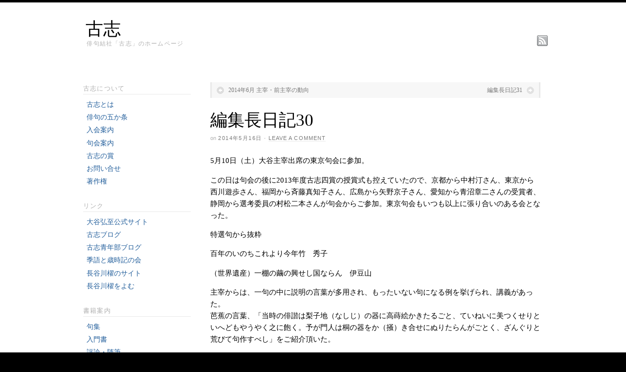

--- FILE ---
content_type: text/html; charset=UTF-8
request_url: http://www.koshisha.com/archives/4626
body_size: 10990
content:
<!DOCTYPE html>
<html lang="ja">
<head>
<meta http-equiv="Content-Type" content="text/html; charset=UTF-8" />
<title>編集長日記30 | 古志</title>
<!-- Platform WordPress Framework By PageLines - www.PageLines.com -->
<link rel="shortcut icon" href="http://www.koshisha.com/wp-content/uploads/favicon1.ico" type="image/x-icon" />
<link rel="profile" href="http://gmpg.org/xfn/11" />
<meta name='robots' content='max-image-preview:large' />
<link rel="alternate" type="application/rss+xml" title="古志 &raquo; フィード" href="http://www.koshisha.com/feed" />
<link rel="alternate" type="application/rss+xml" title="古志 &raquo; コメントフィード" href="http://www.koshisha.com/comments/feed" />
<link rel="alternate" type="application/rss+xml" title="古志 &raquo; 編集長日記30 のコメントのフィード" href="http://www.koshisha.com/archives/4626/feed" />
<script type="text/javascript">
/* <![CDATA[ */
window._wpemojiSettings = {"baseUrl":"https:\/\/s.w.org\/images\/core\/emoji\/14.0.0\/72x72\/","ext":".png","svgUrl":"https:\/\/s.w.org\/images\/core\/emoji\/14.0.0\/svg\/","svgExt":".svg","source":{"concatemoji":"http:\/\/www.koshisha.com\/wp-includes\/js\/wp-emoji-release.min.js?ver=6.4.7"}};
/*! This file is auto-generated */
!function(i,n){var o,s,e;function c(e){try{var t={supportTests:e,timestamp:(new Date).valueOf()};sessionStorage.setItem(o,JSON.stringify(t))}catch(e){}}function p(e,t,n){e.clearRect(0,0,e.canvas.width,e.canvas.height),e.fillText(t,0,0);var t=new Uint32Array(e.getImageData(0,0,e.canvas.width,e.canvas.height).data),r=(e.clearRect(0,0,e.canvas.width,e.canvas.height),e.fillText(n,0,0),new Uint32Array(e.getImageData(0,0,e.canvas.width,e.canvas.height).data));return t.every(function(e,t){return e===r[t]})}function u(e,t,n){switch(t){case"flag":return n(e,"\ud83c\udff3\ufe0f\u200d\u26a7\ufe0f","\ud83c\udff3\ufe0f\u200b\u26a7\ufe0f")?!1:!n(e,"\ud83c\uddfa\ud83c\uddf3","\ud83c\uddfa\u200b\ud83c\uddf3")&&!n(e,"\ud83c\udff4\udb40\udc67\udb40\udc62\udb40\udc65\udb40\udc6e\udb40\udc67\udb40\udc7f","\ud83c\udff4\u200b\udb40\udc67\u200b\udb40\udc62\u200b\udb40\udc65\u200b\udb40\udc6e\u200b\udb40\udc67\u200b\udb40\udc7f");case"emoji":return!n(e,"\ud83e\udef1\ud83c\udffb\u200d\ud83e\udef2\ud83c\udfff","\ud83e\udef1\ud83c\udffb\u200b\ud83e\udef2\ud83c\udfff")}return!1}function f(e,t,n){var r="undefined"!=typeof WorkerGlobalScope&&self instanceof WorkerGlobalScope?new OffscreenCanvas(300,150):i.createElement("canvas"),a=r.getContext("2d",{willReadFrequently:!0}),o=(a.textBaseline="top",a.font="600 32px Arial",{});return e.forEach(function(e){o[e]=t(a,e,n)}),o}function t(e){var t=i.createElement("script");t.src=e,t.defer=!0,i.head.appendChild(t)}"undefined"!=typeof Promise&&(o="wpEmojiSettingsSupports",s=["flag","emoji"],n.supports={everything:!0,everythingExceptFlag:!0},e=new Promise(function(e){i.addEventListener("DOMContentLoaded",e,{once:!0})}),new Promise(function(t){var n=function(){try{var e=JSON.parse(sessionStorage.getItem(o));if("object"==typeof e&&"number"==typeof e.timestamp&&(new Date).valueOf()<e.timestamp+604800&&"object"==typeof e.supportTests)return e.supportTests}catch(e){}return null}();if(!n){if("undefined"!=typeof Worker&&"undefined"!=typeof OffscreenCanvas&&"undefined"!=typeof URL&&URL.createObjectURL&&"undefined"!=typeof Blob)try{var e="postMessage("+f.toString()+"("+[JSON.stringify(s),u.toString(),p.toString()].join(",")+"));",r=new Blob([e],{type:"text/javascript"}),a=new Worker(URL.createObjectURL(r),{name:"wpTestEmojiSupports"});return void(a.onmessage=function(e){c(n=e.data),a.terminate(),t(n)})}catch(e){}c(n=f(s,u,p))}t(n)}).then(function(e){for(var t in e)n.supports[t]=e[t],n.supports.everything=n.supports.everything&&n.supports[t],"flag"!==t&&(n.supports.everythingExceptFlag=n.supports.everythingExceptFlag&&n.supports[t]);n.supports.everythingExceptFlag=n.supports.everythingExceptFlag&&!n.supports.flag,n.DOMReady=!1,n.readyCallback=function(){n.DOMReady=!0}}).then(function(){return e}).then(function(){var e;n.supports.everything||(n.readyCallback(),(e=n.source||{}).concatemoji?t(e.concatemoji):e.wpemoji&&e.twemoji&&(t(e.twemoji),t(e.wpemoji)))}))}((window,document),window._wpemojiSettings);
/* ]]> */
</script>
<link rel='stylesheet' id='pagelines-stylesheet-css' href='http://www.koshisha.com/wp-content/themes/platform/style.css?ver=144-01211560606' type='text/css' media='all' />
<!--[if IE 7]>
<link rel='stylesheet' id='ie7-style-css' href='http://www.koshisha.com/wp-content/themes/platform/css/ie7.css?ver=1.4.4' type='text/css' media='all' />
<![endif]-->
<style id='wp-emoji-styles-inline-css' type='text/css'>

	img.wp-smiley, img.emoji {
		display: inline !important;
		border: none !important;
		box-shadow: none !important;
		height: 1em !important;
		width: 1em !important;
		margin: 0 0.07em !important;
		vertical-align: -0.1em !important;
		background: none !important;
		padding: 0 !important;
	}
</style>
<link rel='stylesheet' id='wp-block-library-css' href='http://www.koshisha.com/wp-includes/css/dist/block-library/style.min.css?ver=6.4.7' type='text/css' media='all' />
<style id='classic-theme-styles-inline-css' type='text/css'>
/*! This file is auto-generated */
.wp-block-button__link{color:#fff;background-color:#32373c;border-radius:9999px;box-shadow:none;text-decoration:none;padding:calc(.667em + 2px) calc(1.333em + 2px);font-size:1.125em}.wp-block-file__button{background:#32373c;color:#fff;text-decoration:none}
</style>
<style id='global-styles-inline-css' type='text/css'>
body{--wp--preset--color--black: #000000;--wp--preset--color--cyan-bluish-gray: #abb8c3;--wp--preset--color--white: #ffffff;--wp--preset--color--pale-pink: #f78da7;--wp--preset--color--vivid-red: #cf2e2e;--wp--preset--color--luminous-vivid-orange: #ff6900;--wp--preset--color--luminous-vivid-amber: #fcb900;--wp--preset--color--light-green-cyan: #7bdcb5;--wp--preset--color--vivid-green-cyan: #00d084;--wp--preset--color--pale-cyan-blue: #8ed1fc;--wp--preset--color--vivid-cyan-blue: #0693e3;--wp--preset--color--vivid-purple: #9b51e0;--wp--preset--gradient--vivid-cyan-blue-to-vivid-purple: linear-gradient(135deg,rgba(6,147,227,1) 0%,rgb(155,81,224) 100%);--wp--preset--gradient--light-green-cyan-to-vivid-green-cyan: linear-gradient(135deg,rgb(122,220,180) 0%,rgb(0,208,130) 100%);--wp--preset--gradient--luminous-vivid-amber-to-luminous-vivid-orange: linear-gradient(135deg,rgba(252,185,0,1) 0%,rgba(255,105,0,1) 100%);--wp--preset--gradient--luminous-vivid-orange-to-vivid-red: linear-gradient(135deg,rgba(255,105,0,1) 0%,rgb(207,46,46) 100%);--wp--preset--gradient--very-light-gray-to-cyan-bluish-gray: linear-gradient(135deg,rgb(238,238,238) 0%,rgb(169,184,195) 100%);--wp--preset--gradient--cool-to-warm-spectrum: linear-gradient(135deg,rgb(74,234,220) 0%,rgb(151,120,209) 20%,rgb(207,42,186) 40%,rgb(238,44,130) 60%,rgb(251,105,98) 80%,rgb(254,248,76) 100%);--wp--preset--gradient--blush-light-purple: linear-gradient(135deg,rgb(255,206,236) 0%,rgb(152,150,240) 100%);--wp--preset--gradient--blush-bordeaux: linear-gradient(135deg,rgb(254,205,165) 0%,rgb(254,45,45) 50%,rgb(107,0,62) 100%);--wp--preset--gradient--luminous-dusk: linear-gradient(135deg,rgb(255,203,112) 0%,rgb(199,81,192) 50%,rgb(65,88,208) 100%);--wp--preset--gradient--pale-ocean: linear-gradient(135deg,rgb(255,245,203) 0%,rgb(182,227,212) 50%,rgb(51,167,181) 100%);--wp--preset--gradient--electric-grass: linear-gradient(135deg,rgb(202,248,128) 0%,rgb(113,206,126) 100%);--wp--preset--gradient--midnight: linear-gradient(135deg,rgb(2,3,129) 0%,rgb(40,116,252) 100%);--wp--preset--font-size--small: 13px;--wp--preset--font-size--medium: 20px;--wp--preset--font-size--large: 36px;--wp--preset--font-size--x-large: 42px;--wp--preset--spacing--20: 0.44rem;--wp--preset--spacing--30: 0.67rem;--wp--preset--spacing--40: 1rem;--wp--preset--spacing--50: 1.5rem;--wp--preset--spacing--60: 2.25rem;--wp--preset--spacing--70: 3.38rem;--wp--preset--spacing--80: 5.06rem;--wp--preset--shadow--natural: 6px 6px 9px rgba(0, 0, 0, 0.2);--wp--preset--shadow--deep: 12px 12px 50px rgba(0, 0, 0, 0.4);--wp--preset--shadow--sharp: 6px 6px 0px rgba(0, 0, 0, 0.2);--wp--preset--shadow--outlined: 6px 6px 0px -3px rgba(255, 255, 255, 1), 6px 6px rgba(0, 0, 0, 1);--wp--preset--shadow--crisp: 6px 6px 0px rgba(0, 0, 0, 1);}:where(.is-layout-flex){gap: 0.5em;}:where(.is-layout-grid){gap: 0.5em;}body .is-layout-flow > .alignleft{float: left;margin-inline-start: 0;margin-inline-end: 2em;}body .is-layout-flow > .alignright{float: right;margin-inline-start: 2em;margin-inline-end: 0;}body .is-layout-flow > .aligncenter{margin-left: auto !important;margin-right: auto !important;}body .is-layout-constrained > .alignleft{float: left;margin-inline-start: 0;margin-inline-end: 2em;}body .is-layout-constrained > .alignright{float: right;margin-inline-start: 2em;margin-inline-end: 0;}body .is-layout-constrained > .aligncenter{margin-left: auto !important;margin-right: auto !important;}body .is-layout-constrained > :where(:not(.alignleft):not(.alignright):not(.alignfull)){max-width: var(--wp--style--global--content-size);margin-left: auto !important;margin-right: auto !important;}body .is-layout-constrained > .alignwide{max-width: var(--wp--style--global--wide-size);}body .is-layout-flex{display: flex;}body .is-layout-flex{flex-wrap: wrap;align-items: center;}body .is-layout-flex > *{margin: 0;}body .is-layout-grid{display: grid;}body .is-layout-grid > *{margin: 0;}:where(.wp-block-columns.is-layout-flex){gap: 2em;}:where(.wp-block-columns.is-layout-grid){gap: 2em;}:where(.wp-block-post-template.is-layout-flex){gap: 1.25em;}:where(.wp-block-post-template.is-layout-grid){gap: 1.25em;}.has-black-color{color: var(--wp--preset--color--black) !important;}.has-cyan-bluish-gray-color{color: var(--wp--preset--color--cyan-bluish-gray) !important;}.has-white-color{color: var(--wp--preset--color--white) !important;}.has-pale-pink-color{color: var(--wp--preset--color--pale-pink) !important;}.has-vivid-red-color{color: var(--wp--preset--color--vivid-red) !important;}.has-luminous-vivid-orange-color{color: var(--wp--preset--color--luminous-vivid-orange) !important;}.has-luminous-vivid-amber-color{color: var(--wp--preset--color--luminous-vivid-amber) !important;}.has-light-green-cyan-color{color: var(--wp--preset--color--light-green-cyan) !important;}.has-vivid-green-cyan-color{color: var(--wp--preset--color--vivid-green-cyan) !important;}.has-pale-cyan-blue-color{color: var(--wp--preset--color--pale-cyan-blue) !important;}.has-vivid-cyan-blue-color{color: var(--wp--preset--color--vivid-cyan-blue) !important;}.has-vivid-purple-color{color: var(--wp--preset--color--vivid-purple) !important;}.has-black-background-color{background-color: var(--wp--preset--color--black) !important;}.has-cyan-bluish-gray-background-color{background-color: var(--wp--preset--color--cyan-bluish-gray) !important;}.has-white-background-color{background-color: var(--wp--preset--color--white) !important;}.has-pale-pink-background-color{background-color: var(--wp--preset--color--pale-pink) !important;}.has-vivid-red-background-color{background-color: var(--wp--preset--color--vivid-red) !important;}.has-luminous-vivid-orange-background-color{background-color: var(--wp--preset--color--luminous-vivid-orange) !important;}.has-luminous-vivid-amber-background-color{background-color: var(--wp--preset--color--luminous-vivid-amber) !important;}.has-light-green-cyan-background-color{background-color: var(--wp--preset--color--light-green-cyan) !important;}.has-vivid-green-cyan-background-color{background-color: var(--wp--preset--color--vivid-green-cyan) !important;}.has-pale-cyan-blue-background-color{background-color: var(--wp--preset--color--pale-cyan-blue) !important;}.has-vivid-cyan-blue-background-color{background-color: var(--wp--preset--color--vivid-cyan-blue) !important;}.has-vivid-purple-background-color{background-color: var(--wp--preset--color--vivid-purple) !important;}.has-black-border-color{border-color: var(--wp--preset--color--black) !important;}.has-cyan-bluish-gray-border-color{border-color: var(--wp--preset--color--cyan-bluish-gray) !important;}.has-white-border-color{border-color: var(--wp--preset--color--white) !important;}.has-pale-pink-border-color{border-color: var(--wp--preset--color--pale-pink) !important;}.has-vivid-red-border-color{border-color: var(--wp--preset--color--vivid-red) !important;}.has-luminous-vivid-orange-border-color{border-color: var(--wp--preset--color--luminous-vivid-orange) !important;}.has-luminous-vivid-amber-border-color{border-color: var(--wp--preset--color--luminous-vivid-amber) !important;}.has-light-green-cyan-border-color{border-color: var(--wp--preset--color--light-green-cyan) !important;}.has-vivid-green-cyan-border-color{border-color: var(--wp--preset--color--vivid-green-cyan) !important;}.has-pale-cyan-blue-border-color{border-color: var(--wp--preset--color--pale-cyan-blue) !important;}.has-vivid-cyan-blue-border-color{border-color: var(--wp--preset--color--vivid-cyan-blue) !important;}.has-vivid-purple-border-color{border-color: var(--wp--preset--color--vivid-purple) !important;}.has-vivid-cyan-blue-to-vivid-purple-gradient-background{background: var(--wp--preset--gradient--vivid-cyan-blue-to-vivid-purple) !important;}.has-light-green-cyan-to-vivid-green-cyan-gradient-background{background: var(--wp--preset--gradient--light-green-cyan-to-vivid-green-cyan) !important;}.has-luminous-vivid-amber-to-luminous-vivid-orange-gradient-background{background: var(--wp--preset--gradient--luminous-vivid-amber-to-luminous-vivid-orange) !important;}.has-luminous-vivid-orange-to-vivid-red-gradient-background{background: var(--wp--preset--gradient--luminous-vivid-orange-to-vivid-red) !important;}.has-very-light-gray-to-cyan-bluish-gray-gradient-background{background: var(--wp--preset--gradient--very-light-gray-to-cyan-bluish-gray) !important;}.has-cool-to-warm-spectrum-gradient-background{background: var(--wp--preset--gradient--cool-to-warm-spectrum) !important;}.has-blush-light-purple-gradient-background{background: var(--wp--preset--gradient--blush-light-purple) !important;}.has-blush-bordeaux-gradient-background{background: var(--wp--preset--gradient--blush-bordeaux) !important;}.has-luminous-dusk-gradient-background{background: var(--wp--preset--gradient--luminous-dusk) !important;}.has-pale-ocean-gradient-background{background: var(--wp--preset--gradient--pale-ocean) !important;}.has-electric-grass-gradient-background{background: var(--wp--preset--gradient--electric-grass) !important;}.has-midnight-gradient-background{background: var(--wp--preset--gradient--midnight) !important;}.has-small-font-size{font-size: var(--wp--preset--font-size--small) !important;}.has-medium-font-size{font-size: var(--wp--preset--font-size--medium) !important;}.has-large-font-size{font-size: var(--wp--preset--font-size--large) !important;}.has-x-large-font-size{font-size: var(--wp--preset--font-size--x-large) !important;}
.wp-block-navigation a:where(:not(.wp-element-button)){color: inherit;}
:where(.wp-block-post-template.is-layout-flex){gap: 1.25em;}:where(.wp-block-post-template.is-layout-grid){gap: 1.25em;}
:where(.wp-block-columns.is-layout-flex){gap: 2em;}:where(.wp-block-columns.is-layout-grid){gap: 2em;}
.wp-block-pullquote{font-size: 1.5em;line-height: 1.6;}
</style>
<link rel='stylesheet' id='contact-form-7-css' href='http://www.koshisha.com/wp-content/plugins/contact-form-7/includes/css/styles.css?ver=5.9.8' type='text/css' media='all' />
<script type="text/javascript" src="http://www.koshisha.com/wp-includes/js/jquery/jquery.min.js?ver=3.7.1" id="jquery-core-js"></script>
<script type="text/javascript" src="http://www.koshisha.com/wp-includes/js/jquery/jquery-migrate.min.js?ver=3.4.1" id="jquery-migrate-js"></script>
<link rel="https://api.w.org/" href="http://www.koshisha.com/wp-json/" /><link rel="alternate" type="application/json" href="http://www.koshisha.com/wp-json/wp/v2/posts/4626" /><link rel="EditURI" type="application/rsd+xml" title="RSD" href="http://www.koshisha.com/xmlrpc.php?rsd" />
<meta name="generator" content="WordPress 6.4.7" />
<link rel="canonical" href="http://www.koshisha.com/archives/4626" />
<link rel='shortlink' href='http://www.koshisha.com/?p=4626' />
<link rel="alternate" type="application/json+oembed" href="http://www.koshisha.com/wp-json/oembed/1.0/embed?url=http%3A%2F%2Fwww.koshisha.com%2Farchives%2F4626" />
<link rel="alternate" type="text/xml+oembed" href="http://www.koshisha.com/wp-json/oembed/1.0/embed?url=http%3A%2F%2Fwww.koshisha.com%2Farchives%2F4626&#038;format=xml" />
<link rel="stylesheet" id="dynamic-css" href="http://www.koshisha.com/wp-content/themes/platform/css/dynamic.css?ver=144-01051784722" type="text/css" media="all" />
</head>
<body class="post-template-default single single-post postid-4626 single-format-standard full_width ttype-single tmain-single">
<div id="site" class="one-sidebar-left"> <!-- #site // Wraps #header, #page-main, #footer - closed in footer -->
	<div id="page"> <!-- #page // Wraps #header, #page-main - closed in footer -->
		<div id="page-canvas">
						<div id="header" class="container-group fix">
				<div class="outline">
					<div id="branding" class="container fix">
	<div class="texture">
		<div class="content">
			<div class="content-pad">
<div class="branding_wrap">
	<div class="title-container"><a class="home site-title" href="http://www.koshisha.com" title="Home">古志</a><h6 class="site-description subhead">俳句結社「古志」のホームページ</h6></div>		
	
	<div class="icons" style="bottom: 0px; right: px;">

				<a target="_blank" href="http://www.koshisha.com/feed" class="rsslink"></a>
		
																			</div>
</div>
				<div class="clear"></div>
			</div>
		</div>
	</div>
</div>
				</div>
			</div>
						<div id="page-main" class="container-group fix"> <!-- #page-main // closed in footer -->
				<div id="dynamic-content" class="outline fix">
					<div id="maincontent" class="container fix">
	<div class="texture">
		<div class="content">
			<div class="content-pad">
<div id="pagelines_content" class="one-sidebar-left fix">
	
		<div id="column-wrap" class="fix">
		
				<div id="column-main" class="mcolumn fix">
			<div class="mcolumn-pad" >
				<div id="postnav" class="copy fix">
	<div class="copy-pad">
   			<div class="post-nav fix"> 
			<span class="previous"><a href="http://www.koshisha.com/archives/4562" rel="prev">2014年6月 主宰・前主宰の動向</a></span> 
			<span class="next"><a href="http://www.koshisha.com/archives/4628" rel="next">編集長日記31</a></span>
		</div>
		<div class="clear"></div>
	</div>
</div>
<div id="theloop" class="copy fix">
	<div class="copy-pad">
<div class="fpost post-4626 post type-post status-publish format-standard has-post-thumbnail hentry category-chief-diary" id="post-4626">
				
				
					
						<div class="post-meta fix">	
							
							<div class="post-header fix post-nothumb" style="" >
																<div class="post-title-section fix">

									<div class="post-title fix">
										
										<h1 class="entry-title">編集長日記30</h1>
<div class="metabar"><em><span class="sword">On</span> <span class="date time published" title="2014-05-16T13:03:38+0900">2014年5月16日</span>  &middot; <span class="post-comments"><a href="http://www.koshisha.com/archives/4626#respond">Leave a Comment</a></span>  </em></div>										
									</div>


								</div>
															</div>				
						</div>
					
					  	
						<div class="entry_wrap fix">
						
							<div class="entry_content">
								<p>5月10日（土）大谷主宰出席の東京句会に参加。<span id="more-4626"></span></p>
<p>この日は句会の後に2013年度古志四賞の授賞式も控えていたので、京都から中村汀さん、東京から西川遊歩さん、福岡から斉藤真知子さん、広島から矢野京子さん、愛知から青沼章二さんの受賞者、静岡から選考委員の村松二本さんが句会からご参加。東京句会もいつも以上に張り合いのある会となった。</p>
<p>特選句から抜粋</p>
<p>百年のいのちこれより今年竹　秀子</p>
<p>（世界遺産）一棚の繭の興せし国ならん　伊豆山</p>
<p>主宰からは、一句の中に説明の言葉が多用され、もったいない句になる例を挙げられ、講義があった。<br />
芭蕉の言葉、「当時の俳諧は梨子地（なしじ）の器に高蒔絵かきたるごと、ていねいに美つくせりといへどもやうやく之に飽く。予が門人は桐の器をか（掻）き合せにぬりたらんがごとく、ざんぐりと荒びて句作すべし」をご紹介頂いた。</p>
<p>近頃の俳諧は、器に蒔絵を描くように、細かく手を入れたものが多い。丁寧に美は尽くされているが、いつか飽きる。私（芭蕉）の門人は、桐そのものの素材を生かしたような、自然な作りで、ざんぐりと荒びた句を作るべき・・・という内容だ。</p>
<p>主宰は以前にも、「ただごとを恐れてはいけない、ただごとにならないようにするには、日常からばさっと切り出すことだ」とおっしゃっていた。芭蕉と主宰の言葉を心掛けることで、日常に埋没しない、はっとさせられる句が得られるのではないか。</p>
<p>この直後の席題での特選句。</p>
<p>（俳諧は）大壺にざんぐり活けよ花うつぎ　梅子</p>
<p>当意即妙の句で、皆が唸った。</p>
<p>句会に続き、古志四賞授賞式。選考委員の大久保憲一同人会長、飛岡光枝さんもご出席。<br />
古志俳句賞受賞者の中村汀さんの言葉。<br />
「俳句賞は若い人が獲るものかと思っていたが、そうでない人間も獲れることが判明できた」</p>
<p>選考委員の村松二本さんの講評として、「受賞の理由として、中村汀さんの句は、言葉がのびのびしていて、おおらか。つめすぎず、かつゆるまず、大げさなところがない」という言葉があった。やはり芭蕉、主宰の言葉に通ずるものがある。</p>
<p>毎号、「飴山實俳句賞」「古志俳論賞」の作品募集のお知らせを掲載しているが、今年の締め切りは8月24日（日）。皆様のご応募を心からお待ちしております。</p>
<p>辻 奈央子</p>
									<div class="clear"></div> 
																</div>	
							<div class="tags">
								&nbsp;
							</div>
						</div>
								</div>

	<div class="clear"></div>
	</div>
</div>
<div id="sharebar" class="copy fix">
	<div class="copy-pad">
			<div class="post-footer">

					<div class="left">
						If you enjoyed this article, please consider sharing it!	
					</div>
					<div class="right">
																				
							 

							 

														
														
														
												</div>
				<div class="clear"></div>
			</div>
	
	<div class="clear"></div>
	</div>
</div>
<div id="pl_comments" class="copy fix">
	<div class="copy-pad">

<div id="comments">
				<p class="nocomments">Comments are closed.</p>
		
</div>
	<div class="clear"></div>
	</div>
</div>
<div id="pagination" class="copy fix">
	<div class="copy-pad">
				
		<div class="clear"></div>
	</div>
</div>
			</div>
		</div>
		
				
	</div>	
	
	
	<div id="sidebar-wrap" class="fix">
			<div id="sidebar1" class="scolumn fix" >
				<div class="scolumn-pad">
					<div id="sidebar_primary" class="copy fix">
	<div class="copy-pad">
	<ul id="list_sidebar_primary" class="sidebar_widgets fix">
		<li id="pages-2" class="widget_pages widget fix"><div class="widget-pad"><h3 class="widget-title">古志について</h3>
			<ul>
				<li class="page_item page-item-6"><a href="http://www.koshisha.com/about">古志とは</a></li>
<li class="page_item page-item-3260"><a href="http://www.koshisha.com/5kajo">俳句の五か条</a></li>
<li class="page_item page-item-12"><a href="http://www.koshisha.com/nyukai">入会案内</a></li>
<li class="page_item page-item-15"><a href="http://www.koshisha.com/kukai">句会案内</a></li>
<li class="page_item page-item-292"><a href="http://www.koshisha.com/koshisho">古志の賞</a></li>
<li class="page_item page-item-507"><a href="http://www.koshisha.com/inquiry">お問い合せ</a></li>
<li class="page_item page-item-552"><a href="http://www.koshisha.com/copyright">著作権</a></li>
			</ul>

			</div></li><li id="nav_menu-16" class="widget_nav_menu widget fix"><div class="widget-pad"><h3 class="widget-title">リンク</h3><div class="menu-kanren-container"><ul id="menu-kanren" class="menu"><li id="menu-item-6301" class="menu-item menu-item-type-custom menu-item-object-custom menu-item-6301"><a href="https://otanihiroshi.amebaownd.com">大谷弘至公式サイト</a></li>
<li id="menu-item-128" class="menu-item menu-item-type-custom menu-item-object-custom menu-item-128"><a href="http://www.koshisha.com/members/">古志ブログ</a></li>
<li id="menu-item-3407" class="menu-item menu-item-type-custom menu-item-object-custom menu-item-3407"><a href="http://blog.livedoor.jp/koshi_seinennbu/">古志青年部ブログ</a></li>
<li id="menu-item-742" class="menu-item menu-item-type-custom menu-item-object-custom menu-item-742"><a href="http://kigosai.sub.jp/">季語と歳時記の会</a></li>
<li id="menu-item-2842" class="menu-item menu-item-type-custom menu-item-object-custom menu-item-2842"><a href="http://gokoo.main.jp/">長谷川櫂のサイト</a></li>
<li id="menu-item-7227" class="menu-item menu-item-type-custom menu-item-object-custom menu-item-7227"><a href="https://damp-akune-9829.weblike.jp/">長谷川櫂をよむ</a></li>
</ul></div></div></li><li id="nav_menu-20" class="widget_nav_menu widget fix"><div class="widget-pad"><h3 class="widget-title">書籍案内</h3><div class="menu-lib-container"><ul id="menu-lib" class="menu"><li id="menu-item-443" class="menu-item menu-item-type-taxonomy menu-item-object-category menu-item-443"><a href="http://www.koshisha.com/archives/category/worksandbooks/kushu">句集</a></li>
<li id="menu-item-440" class="menu-item menu-item-type-taxonomy menu-item-object-category menu-item-440"><a href="http://www.koshisha.com/archives/category/worksandbooks/biginners">入門書</a></li>
<li id="menu-item-441" class="menu-item menu-item-type-taxonomy menu-item-object-category menu-item-441"><a href="http://www.koshisha.com/archives/category/worksandbooks/hyoron">評論・随筆</a></li>
<li id="menu-item-2542" class="menu-item menu-item-type-taxonomy menu-item-object-category menu-item-2542"><a href="http://www.koshisha.com/archives/category/worksandbooks/otanibooks">大谷弘至著作</a></li>
<li id="menu-item-444" class="menu-item menu-item-type-taxonomy menu-item-object-category menu-item-444"><a href="http://www.koshisha.com/archives/category/worksandbooks/%e9%95%b7%e8%b0%b7%e5%b7%9d%e6%ab%82%e8%91%97%e4%bd%9c">長谷川櫂著作</a></li>
<li id="menu-item-4475" class="menu-item menu-item-type-taxonomy menu-item-object-category menu-item-4475"><a href="http://www.koshisha.com/archives/category/worksandbooks/koshisosho">古志叢書</a></li>
</ul></div></div></li><li id="search-2" class="widget_search widget fix"><div class="widget-pad"><h3 class="widget-title">検索</h3><form method="get" class="searchform" action="http://www.koshisha.com/" onsubmit="this.submit();return false;">
	<fieldset>
		<input type="text" value="Search" name="s" class="searchfield" onfocus="if (this.value == 'Search') {this.value = '';}" onblur="if (this.value == '') {this.value = 'Search';}" />

		<input type="image" class="submit btn" name="submit" src="http://www.koshisha.com/wp-content/themes/platform/images/search-btn.png" alt="Go" />
	</fieldset>
</form>
</div></li>	</ul>
	<div class="clear"></div>
	</div>
</div>
	
				</div>
			</div>
			</div>		

</div>				<div class="clear"></div>
			</div>
		</div>
	</div>
</div>
</div> <!-- END #dynamic-content -->

<div id="morefoot_area"></div>
<div class="clear"></div>
				
</div> <!-- END #page-main from header -->
</div> <!-- END #page-canvas from header -->
</div> <!-- END #page from header -->

<div  id="footer">
	<div class="outline fix"><div id="footcols" class="container fix">
	<div class="texture">
		<div class="content">
			<div class="content-pad">
			<div id="fcolumns_container" class="dcol_container_5 fix">
				
				<div id="archives-4" class="widget_archive dcol_5 dcol"><div class="dcol-pad"><h3 class="widget-title">過去の投稿</h3>		<label class="screen-reader-text" for="archives-dropdown-4">過去の投稿</label>
		<select id="archives-dropdown-4" name="archive-dropdown">
			
			<option value="">月を選択</option>
				<option value='http://www.koshisha.com/archives/date/2026/01'> 2026年1月 </option>
	<option value='http://www.koshisha.com/archives/date/2025/12'> 2025年12月 </option>
	<option value='http://www.koshisha.com/archives/date/2025/11'> 2025年11月 </option>
	<option value='http://www.koshisha.com/archives/date/2025/10'> 2025年10月 </option>
	<option value='http://www.koshisha.com/archives/date/2025/09'> 2025年9月 </option>
	<option value='http://www.koshisha.com/archives/date/2025/08'> 2025年8月 </option>
	<option value='http://www.koshisha.com/archives/date/2025/07'> 2025年7月 </option>
	<option value='http://www.koshisha.com/archives/date/2025/06'> 2025年6月 </option>
	<option value='http://www.koshisha.com/archives/date/2025/05'> 2025年5月 </option>
	<option value='http://www.koshisha.com/archives/date/2025/04'> 2025年4月 </option>
	<option value='http://www.koshisha.com/archives/date/2025/03'> 2025年3月 </option>
	<option value='http://www.koshisha.com/archives/date/2025/02'> 2025年2月 </option>
	<option value='http://www.koshisha.com/archives/date/2025/01'> 2025年1月 </option>
	<option value='http://www.koshisha.com/archives/date/2024/12'> 2024年12月 </option>
	<option value='http://www.koshisha.com/archives/date/2024/11'> 2024年11月 </option>
	<option value='http://www.koshisha.com/archives/date/2024/10'> 2024年10月 </option>
	<option value='http://www.koshisha.com/archives/date/2024/09'> 2024年9月 </option>
	<option value='http://www.koshisha.com/archives/date/2024/08'> 2024年8月 </option>
	<option value='http://www.koshisha.com/archives/date/2024/07'> 2024年7月 </option>
	<option value='http://www.koshisha.com/archives/date/2024/06'> 2024年6月 </option>
	<option value='http://www.koshisha.com/archives/date/2024/05'> 2024年5月 </option>
	<option value='http://www.koshisha.com/archives/date/2024/04'> 2024年4月 </option>
	<option value='http://www.koshisha.com/archives/date/2024/03'> 2024年3月 </option>
	<option value='http://www.koshisha.com/archives/date/2024/02'> 2024年2月 </option>
	<option value='http://www.koshisha.com/archives/date/2024/01'> 2024年1月 </option>
	<option value='http://www.koshisha.com/archives/date/2023/12'> 2023年12月 </option>
	<option value='http://www.koshisha.com/archives/date/2023/11'> 2023年11月 </option>
	<option value='http://www.koshisha.com/archives/date/2023/10'> 2023年10月 </option>
	<option value='http://www.koshisha.com/archives/date/2023/09'> 2023年9月 </option>
	<option value='http://www.koshisha.com/archives/date/2023/08'> 2023年8月 </option>
	<option value='http://www.koshisha.com/archives/date/2023/07'> 2023年7月 </option>
	<option value='http://www.koshisha.com/archives/date/2023/06'> 2023年6月 </option>
	<option value='http://www.koshisha.com/archives/date/2023/05'> 2023年5月 </option>
	<option value='http://www.koshisha.com/archives/date/2023/04'> 2023年4月 </option>
	<option value='http://www.koshisha.com/archives/date/2023/03'> 2023年3月 </option>
	<option value='http://www.koshisha.com/archives/date/2023/02'> 2023年2月 </option>
	<option value='http://www.koshisha.com/archives/date/2023/01'> 2023年1月 </option>
	<option value='http://www.koshisha.com/archives/date/2022/12'> 2022年12月 </option>
	<option value='http://www.koshisha.com/archives/date/2022/11'> 2022年11月 </option>
	<option value='http://www.koshisha.com/archives/date/2022/10'> 2022年10月 </option>
	<option value='http://www.koshisha.com/archives/date/2022/09'> 2022年9月 </option>
	<option value='http://www.koshisha.com/archives/date/2022/08'> 2022年8月 </option>
	<option value='http://www.koshisha.com/archives/date/2022/07'> 2022年7月 </option>
	<option value='http://www.koshisha.com/archives/date/2022/06'> 2022年6月 </option>
	<option value='http://www.koshisha.com/archives/date/2022/05'> 2022年5月 </option>
	<option value='http://www.koshisha.com/archives/date/2022/04'> 2022年4月 </option>
	<option value='http://www.koshisha.com/archives/date/2022/03'> 2022年3月 </option>
	<option value='http://www.koshisha.com/archives/date/2022/02'> 2022年2月 </option>
	<option value='http://www.koshisha.com/archives/date/2022/01'> 2022年1月 </option>
	<option value='http://www.koshisha.com/archives/date/2021/12'> 2021年12月 </option>
	<option value='http://www.koshisha.com/archives/date/2021/11'> 2021年11月 </option>
	<option value='http://www.koshisha.com/archives/date/2021/10'> 2021年10月 </option>
	<option value='http://www.koshisha.com/archives/date/2021/09'> 2021年9月 </option>
	<option value='http://www.koshisha.com/archives/date/2021/08'> 2021年8月 </option>
	<option value='http://www.koshisha.com/archives/date/2021/07'> 2021年7月 </option>
	<option value='http://www.koshisha.com/archives/date/2021/06'> 2021年6月 </option>
	<option value='http://www.koshisha.com/archives/date/2021/05'> 2021年5月 </option>
	<option value='http://www.koshisha.com/archives/date/2021/04'> 2021年4月 </option>
	<option value='http://www.koshisha.com/archives/date/2021/03'> 2021年3月 </option>
	<option value='http://www.koshisha.com/archives/date/2021/02'> 2021年2月 </option>
	<option value='http://www.koshisha.com/archives/date/2021/01'> 2021年1月 </option>
	<option value='http://www.koshisha.com/archives/date/2020/12'> 2020年12月 </option>
	<option value='http://www.koshisha.com/archives/date/2020/11'> 2020年11月 </option>
	<option value='http://www.koshisha.com/archives/date/2020/10'> 2020年10月 </option>
	<option value='http://www.koshisha.com/archives/date/2020/09'> 2020年9月 </option>
	<option value='http://www.koshisha.com/archives/date/2020/08'> 2020年8月 </option>
	<option value='http://www.koshisha.com/archives/date/2020/07'> 2020年7月 </option>
	<option value='http://www.koshisha.com/archives/date/2020/06'> 2020年6月 </option>
	<option value='http://www.koshisha.com/archives/date/2020/05'> 2020年5月 </option>
	<option value='http://www.koshisha.com/archives/date/2020/04'> 2020年4月 </option>
	<option value='http://www.koshisha.com/archives/date/2020/03'> 2020年3月 </option>
	<option value='http://www.koshisha.com/archives/date/2020/02'> 2020年2月 </option>
	<option value='http://www.koshisha.com/archives/date/2020/01'> 2020年1月 </option>
	<option value='http://www.koshisha.com/archives/date/2019/12'> 2019年12月 </option>
	<option value='http://www.koshisha.com/archives/date/2019/11'> 2019年11月 </option>
	<option value='http://www.koshisha.com/archives/date/2019/10'> 2019年10月 </option>
	<option value='http://www.koshisha.com/archives/date/2019/09'> 2019年9月 </option>
	<option value='http://www.koshisha.com/archives/date/2019/08'> 2019年8月 </option>
	<option value='http://www.koshisha.com/archives/date/2019/07'> 2019年7月 </option>
	<option value='http://www.koshisha.com/archives/date/2019/06'> 2019年6月 </option>
	<option value='http://www.koshisha.com/archives/date/2019/05'> 2019年5月 </option>
	<option value='http://www.koshisha.com/archives/date/2019/04'> 2019年4月 </option>
	<option value='http://www.koshisha.com/archives/date/2019/03'> 2019年3月 </option>
	<option value='http://www.koshisha.com/archives/date/2019/02'> 2019年2月 </option>
	<option value='http://www.koshisha.com/archives/date/2019/01'> 2019年1月 </option>
	<option value='http://www.koshisha.com/archives/date/2018/12'> 2018年12月 </option>
	<option value='http://www.koshisha.com/archives/date/2018/11'> 2018年11月 </option>
	<option value='http://www.koshisha.com/archives/date/2018/10'> 2018年10月 </option>
	<option value='http://www.koshisha.com/archives/date/2018/09'> 2018年9月 </option>
	<option value='http://www.koshisha.com/archives/date/2018/08'> 2018年8月 </option>
	<option value='http://www.koshisha.com/archives/date/2018/07'> 2018年7月 </option>
	<option value='http://www.koshisha.com/archives/date/2018/06'> 2018年6月 </option>
	<option value='http://www.koshisha.com/archives/date/2018/05'> 2018年5月 </option>
	<option value='http://www.koshisha.com/archives/date/2018/04'> 2018年4月 </option>
	<option value='http://www.koshisha.com/archives/date/2018/03'> 2018年3月 </option>
	<option value='http://www.koshisha.com/archives/date/2018/02'> 2018年2月 </option>
	<option value='http://www.koshisha.com/archives/date/2018/01'> 2018年1月 </option>
	<option value='http://www.koshisha.com/archives/date/2017/12'> 2017年12月 </option>
	<option value='http://www.koshisha.com/archives/date/2017/11'> 2017年11月 </option>
	<option value='http://www.koshisha.com/archives/date/2017/10'> 2017年10月 </option>
	<option value='http://www.koshisha.com/archives/date/2017/09'> 2017年9月 </option>
	<option value='http://www.koshisha.com/archives/date/2017/08'> 2017年8月 </option>
	<option value='http://www.koshisha.com/archives/date/2017/07'> 2017年7月 </option>
	<option value='http://www.koshisha.com/archives/date/2017/06'> 2017年6月 </option>
	<option value='http://www.koshisha.com/archives/date/2017/05'> 2017年5月 </option>
	<option value='http://www.koshisha.com/archives/date/2017/04'> 2017年4月 </option>
	<option value='http://www.koshisha.com/archives/date/2017/03'> 2017年3月 </option>
	<option value='http://www.koshisha.com/archives/date/2017/02'> 2017年2月 </option>
	<option value='http://www.koshisha.com/archives/date/2017/01'> 2017年1月 </option>
	<option value='http://www.koshisha.com/archives/date/2016/12'> 2016年12月 </option>
	<option value='http://www.koshisha.com/archives/date/2016/11'> 2016年11月 </option>
	<option value='http://www.koshisha.com/archives/date/2016/10'> 2016年10月 </option>
	<option value='http://www.koshisha.com/archives/date/2016/09'> 2016年9月 </option>
	<option value='http://www.koshisha.com/archives/date/2016/08'> 2016年8月 </option>
	<option value='http://www.koshisha.com/archives/date/2016/07'> 2016年7月 </option>
	<option value='http://www.koshisha.com/archives/date/2016/06'> 2016年6月 </option>
	<option value='http://www.koshisha.com/archives/date/2016/05'> 2016年5月 </option>
	<option value='http://www.koshisha.com/archives/date/2016/04'> 2016年4月 </option>
	<option value='http://www.koshisha.com/archives/date/2016/03'> 2016年3月 </option>
	<option value='http://www.koshisha.com/archives/date/2016/02'> 2016年2月 </option>
	<option value='http://www.koshisha.com/archives/date/2016/01'> 2016年1月 </option>
	<option value='http://www.koshisha.com/archives/date/2015/12'> 2015年12月 </option>
	<option value='http://www.koshisha.com/archives/date/2015/11'> 2015年11月 </option>
	<option value='http://www.koshisha.com/archives/date/2015/10'> 2015年10月 </option>
	<option value='http://www.koshisha.com/archives/date/2015/09'> 2015年9月 </option>
	<option value='http://www.koshisha.com/archives/date/2015/08'> 2015年8月 </option>
	<option value='http://www.koshisha.com/archives/date/2015/07'> 2015年7月 </option>
	<option value='http://www.koshisha.com/archives/date/2015/06'> 2015年6月 </option>
	<option value='http://www.koshisha.com/archives/date/2015/05'> 2015年5月 </option>
	<option value='http://www.koshisha.com/archives/date/2015/04'> 2015年4月 </option>
	<option value='http://www.koshisha.com/archives/date/2015/03'> 2015年3月 </option>
	<option value='http://www.koshisha.com/archives/date/2015/02'> 2015年2月 </option>
	<option value='http://www.koshisha.com/archives/date/2015/01'> 2015年1月 </option>
	<option value='http://www.koshisha.com/archives/date/2014/12'> 2014年12月 </option>
	<option value='http://www.koshisha.com/archives/date/2014/11'> 2014年11月 </option>
	<option value='http://www.koshisha.com/archives/date/2014/10'> 2014年10月 </option>
	<option value='http://www.koshisha.com/archives/date/2014/09'> 2014年9月 </option>
	<option value='http://www.koshisha.com/archives/date/2014/08'> 2014年8月 </option>
	<option value='http://www.koshisha.com/archives/date/2014/07'> 2014年7月 </option>
	<option value='http://www.koshisha.com/archives/date/2014/06'> 2014年6月 </option>
	<option value='http://www.koshisha.com/archives/date/2014/05'> 2014年5月 </option>
	<option value='http://www.koshisha.com/archives/date/2014/04'> 2014年4月 </option>
	<option value='http://www.koshisha.com/archives/date/2014/03'> 2014年3月 </option>
	<option value='http://www.koshisha.com/archives/date/2014/02'> 2014年2月 </option>
	<option value='http://www.koshisha.com/archives/date/2014/01'> 2014年1月 </option>
	<option value='http://www.koshisha.com/archives/date/2013/12'> 2013年12月 </option>
	<option value='http://www.koshisha.com/archives/date/2013/11'> 2013年11月 </option>
	<option value='http://www.koshisha.com/archives/date/2013/10'> 2013年10月 </option>
	<option value='http://www.koshisha.com/archives/date/2013/09'> 2013年9月 </option>
	<option value='http://www.koshisha.com/archives/date/2013/08'> 2013年8月 </option>
	<option value='http://www.koshisha.com/archives/date/2013/07'> 2013年7月 </option>
	<option value='http://www.koshisha.com/archives/date/2013/06'> 2013年6月 </option>
	<option value='http://www.koshisha.com/archives/date/2013/05'> 2013年5月 </option>
	<option value='http://www.koshisha.com/archives/date/2013/04'> 2013年4月 </option>
	<option value='http://www.koshisha.com/archives/date/2013/03'> 2013年3月 </option>
	<option value='http://www.koshisha.com/archives/date/2013/02'> 2013年2月 </option>
	<option value='http://www.koshisha.com/archives/date/2013/01'> 2013年1月 </option>
	<option value='http://www.koshisha.com/archives/date/2012/12'> 2012年12月 </option>
	<option value='http://www.koshisha.com/archives/date/2012/11'> 2012年11月 </option>
	<option value='http://www.koshisha.com/archives/date/2012/10'> 2012年10月 </option>
	<option value='http://www.koshisha.com/archives/date/2012/09'> 2012年9月 </option>
	<option value='http://www.koshisha.com/archives/date/2012/08'> 2012年8月 </option>
	<option value='http://www.koshisha.com/archives/date/2012/07'> 2012年7月 </option>
	<option value='http://www.koshisha.com/archives/date/2012/06'> 2012年6月 </option>
	<option value='http://www.koshisha.com/archives/date/2012/05'> 2012年5月 </option>
	<option value='http://www.koshisha.com/archives/date/2012/04'> 2012年4月 </option>
	<option value='http://www.koshisha.com/archives/date/2012/03'> 2012年3月 </option>
	<option value='http://www.koshisha.com/archives/date/2012/02'> 2012年2月 </option>
	<option value='http://www.koshisha.com/archives/date/2012/01'> 2012年1月 </option>
	<option value='http://www.koshisha.com/archives/date/2011/12'> 2011年12月 </option>
	<option value='http://www.koshisha.com/archives/date/2011/11'> 2011年11月 </option>
	<option value='http://www.koshisha.com/archives/date/2011/10'> 2011年10月 </option>
	<option value='http://www.koshisha.com/archives/date/2011/09'> 2011年9月 </option>
	<option value='http://www.koshisha.com/archives/date/2011/08'> 2011年8月 </option>
	<option value='http://www.koshisha.com/archives/date/2011/06'> 2011年6月 </option>
	<option value='http://www.koshisha.com/archives/date/2011/05'> 2011年5月 </option>
	<option value='http://www.koshisha.com/archives/date/2011/04'> 2011年4月 </option>
	<option value='http://www.koshisha.com/archives/date/2011/03'> 2011年3月 </option>
	<option value='http://www.koshisha.com/archives/date/2011/02'> 2011年2月 </option>
	<option value='http://www.koshisha.com/archives/date/2011/01'> 2011年1月 </option>
	<option value='http://www.koshisha.com/archives/date/2010/12'> 2010年12月 </option>
	<option value='http://www.koshisha.com/archives/date/2010/11'> 2010年11月 </option>
	<option value='http://www.koshisha.com/archives/date/2010/10'> 2010年10月 </option>
	<option value='http://www.koshisha.com/archives/date/2010/09'> 2010年9月 </option>
	<option value='http://www.koshisha.com/archives/date/2010/05'> 2010年5月 </option>
	<option value='http://www.koshisha.com/archives/date/2010/04'> 2010年4月 </option>
	<option value='http://www.koshisha.com/archives/date/2009/12'> 2009年12月 </option>
	<option value='http://www.koshisha.com/archives/date/2009/06'> 2009年6月 </option>
	<option value='http://www.koshisha.com/archives/date/2009/05'> 2009年5月 </option>
	<option value='http://www.koshisha.com/archives/date/2009/01'> 2009年1月 </option>
	<option value='http://www.koshisha.com/archives/date/2008/11'> 2008年11月 </option>
	<option value='http://www.koshisha.com/archives/date/2008/05'> 2008年5月 </option>
	<option value='http://www.koshisha.com/archives/date/2007/06'> 2007年6月 </option>
	<option value='http://www.koshisha.com/archives/date/2005/06'> 2005年6月 </option>
	<option value='http://www.koshisha.com/archives/date/2003/07'> 2003年7月 </option>
	<option value='http://www.koshisha.com/archives/date/2001/09'> 2001年9月 </option>
	<option value='http://www.koshisha.com/archives/date/2001/01'> 2001年1月 </option>

		</select>

			<script type="text/javascript">
/* <![CDATA[ */

(function() {
	var dropdown = document.getElementById( "archives-dropdown-4" );
	function onSelectChange() {
		if ( dropdown.options[ dropdown.selectedIndex ].value !== '' ) {
			document.location.href = this.options[ this.selectedIndex ].value;
		}
	}
	dropdown.onchange = onSelectChange;
})();

/* ]]> */
</script>
</div></div>
		<div id="recent-posts-2" class="widget_recent_entries dcol_5 dcol"><div class="dcol-pad">
		<h3 class="widget-title">最近の投稿</h3>
		<ul>
											<li>
					<a href="http://www.koshisha.com/archives/7738">2月11日　深川句会（対面句会）のご案内</a>
									</li>
											<li>
					<a href="http://www.koshisha.com/archives/7729">2026年2月主宰・前主宰の動向</a>
									</li>
											<li>
					<a href="http://www.koshisha.com/archives/7733">1月24日、YouTube句会のご案内</a>
									</li>
											<li>
					<a href="http://www.koshisha.com/archives/7722">『新装版　飴山實全句集』</a>
									</li>
											<li>
					<a href="http://www.koshisha.com/archives/7712">2026年1月主宰・前主宰の動向</a>
									</li>
											<li>
					<a href="http://www.koshisha.com/archives/7720">1月14日　深川句会（対面句会）のご案内</a>
									</li>
											<li>
					<a href="http://www.koshisha.com/archives/7717">12月27日、YouTube句会のご案内</a>
									</li>
											<li>
					<a href="http://www.koshisha.com/archives/7709">12月10日　深川句会（対面句会）のご案内</a>
									</li>
											<li>
					<a href="http://www.koshisha.com/archives/7701">2025年12月主宰・前主宰の動向</a>
									</li>
											<li>
					<a href="http://www.koshisha.com/archives/7706">11月22日、YouTube句会のご案内</a>
									</li>
					</ul>

		</div></div><div id="text-2" class="widget_text dcol_5 dcol"><div class="dcol-pad">			<div class="textwidget">© since 2010 古志 : Copyright Koshi All rights reserved. Never reproduce or replicate without written permission.</div>
		</div></div>			</div>	
			<div class="clear"></div>
						<div class="clear"></div>
			</div>
		</div>
	</div>
</div>
<div id="cred" class="pagelines"><a class="plimage" target="_blank" href="http://www.pagelines.com/" title="PageLines"><img src="http://www.koshisha.com/wp-content/themes/platform/images/pagelines.png" alt="Platform by PageLines" /></a></div><div class="clear"></div></div>
</div>
</div>
<script type="text/javascript" src="http://www.koshisha.com/wp-includes/js/dist/vendor/wp-polyfill-inert.min.js?ver=3.1.2" id="wp-polyfill-inert-js"></script>
<script type="text/javascript" src="http://www.koshisha.com/wp-includes/js/dist/vendor/regenerator-runtime.min.js?ver=0.14.0" id="regenerator-runtime-js"></script>
<script type="text/javascript" src="http://www.koshisha.com/wp-includes/js/dist/vendor/wp-polyfill.min.js?ver=3.15.0" id="wp-polyfill-js"></script>
<script type="text/javascript" src="http://www.koshisha.com/wp-includes/js/dist/hooks.min.js?ver=c6aec9a8d4e5a5d543a1" id="wp-hooks-js"></script>
<script type="text/javascript" src="http://www.koshisha.com/wp-includes/js/dist/i18n.min.js?ver=7701b0c3857f914212ef" id="wp-i18n-js"></script>
<script type="text/javascript" id="wp-i18n-js-after">
/* <![CDATA[ */
wp.i18n.setLocaleData( { 'text direction\u0004ltr': [ 'ltr' ] } );
/* ]]> */
</script>
<script type="text/javascript" src="http://www.koshisha.com/wp-content/plugins/contact-form-7/includes/swv/js/index.js?ver=5.9.8" id="swv-js"></script>
<script type="text/javascript" id="contact-form-7-js-extra">
/* <![CDATA[ */
var wpcf7 = {"api":{"root":"http:\/\/www.koshisha.com\/wp-json\/","namespace":"contact-form-7\/v1"},"cached":"1"};
/* ]]> */
</script>
<script type="text/javascript" id="contact-form-7-js-translations">
/* <![CDATA[ */
( function( domain, translations ) {
	var localeData = translations.locale_data[ domain ] || translations.locale_data.messages;
	localeData[""].domain = domain;
	wp.i18n.setLocaleData( localeData, domain );
} )( "contact-form-7", {"translation-revision-date":"2024-07-17 08:16:16+0000","generator":"GlotPress\/4.0.1","domain":"messages","locale_data":{"messages":{"":{"domain":"messages","plural-forms":"nplurals=1; plural=0;","lang":"ja_JP"},"This contact form is placed in the wrong place.":["\u3053\u306e\u30b3\u30f3\u30bf\u30af\u30c8\u30d5\u30a9\u30fc\u30e0\u306f\u9593\u9055\u3063\u305f\u4f4d\u7f6e\u306b\u7f6e\u304b\u308c\u3066\u3044\u307e\u3059\u3002"],"Error:":["\u30a8\u30e9\u30fc:"]}},"comment":{"reference":"includes\/js\/index.js"}} );
/* ]]> */
</script>
<script type="text/javascript" src="http://www.koshisha.com/wp-content/plugins/contact-form-7/includes/js/index.js?ver=5.9.8" id="contact-form-7-js"></script>
<script type="text/javascript" src="http://www.koshisha.com/wp-includes/js/comment-reply.min.js?ver=6.4.7" id="comment-reply-js" async="async" data-wp-strategy="async"></script>
</body>
</html>

--- FILE ---
content_type: text/css
request_url: http://www.koshisha.com/wp-content/themes/platform/css/dynamic.css?ver=144-01051784722
body_size: 949
content:
/* PageLines - Copyright 2011 - Version 1.4.4 */

/* Set Type --------------- */

/* Dynamic Layout --------------- */

.fixed_width #page, .fixed_width #footer, .canvas #page-canvas{width:980px}
#page-main .content{width:962px}
#site{min-width:962px}
#site .content, .wcontent, #primary-nav ul.main-nav.nosearch{width:960px}
#primary-nav ul.main-nav{width:740px}

.fullwidth #pagelines_content #column-main, .fullwidth .wmain, .fullwidth #buddypress-page #container{width:960px}
.fullwidth #pagelines_content #sidebar1, .fullwidth #buddypress-page #sidebar1{width:0px}
.fullwidth #pagelines_content #sidebar2, .fullwidth #buddypress-page #sidebar2{width:0px}
.fullwidth #pagelines_content #column-wrap, .fullwidth #buddypress-page #container{width:960px}
.fullwidth #pagelines_content #sidebar-wrap, .fullwidth #buddypress-page #sidebar-wrap{width:0px}

.one-sidebar-right #pagelines_content #column-main, .one-sidebar-right .wmain, .one-sidebar-right #buddypress-page #container{width:720px}
.one-sidebar-right #pagelines_content #sidebar1, .one-sidebar-right #buddypress-page #sidebar1{width:240px}
.one-sidebar-right #pagelines_content #sidebar2, .one-sidebar-right #buddypress-page #sidebar2{width:0px}
.one-sidebar-right #pagelines_content #column-wrap, .one-sidebar-right #buddypress-page #container{width:720px}
.one-sidebar-right #pagelines_content #sidebar-wrap, .one-sidebar-right #buddypress-page #sidebar-wrap{width:240px}

.one-sidebar-left #pagelines_content #column-main, .one-sidebar-left .wmain, .one-sidebar-left #buddypress-page #container{width:720px}
.one-sidebar-left #pagelines_content #sidebar1, .one-sidebar-left #buddypress-page #sidebar1{width:240px}
.one-sidebar-left #pagelines_content #sidebar2, .one-sidebar-left #buddypress-page #sidebar2{width:0px}
.one-sidebar-left #pagelines_content #column-wrap, .one-sidebar-left #buddypress-page #container{width:720px}
.one-sidebar-left #pagelines_content #sidebar-wrap, .one-sidebar-left #buddypress-page #sidebar-wrap{width:240px}

.two-sidebar-right #pagelines_content #column-main, .two-sidebar-right .wmain, .two-sidebar-right #buddypress-page #container{width:480px}
.two-sidebar-right #pagelines_content #sidebar1, .two-sidebar-right #buddypress-page #sidebar1{width:240px}
.two-sidebar-right #pagelines_content #sidebar2, .two-sidebar-right #buddypress-page #sidebar2{width:240px}
.two-sidebar-right #pagelines_content #column-wrap, .two-sidebar-right #buddypress-page #container{width:480px}
.two-sidebar-right #pagelines_content #sidebar-wrap, .two-sidebar-right #buddypress-page #sidebar-wrap{width:480px}

.two-sidebar-left #pagelines_content #column-main, .two-sidebar-left .wmain, .two-sidebar-left #buddypress-page #container{width:480px}
.two-sidebar-left #pagelines_content #sidebar1, .two-sidebar-left #buddypress-page #sidebar1{width:240px}
.two-sidebar-left #pagelines_content #sidebar2, .two-sidebar-left #buddypress-page #sidebar2{width:240px}
.two-sidebar-left #pagelines_content #column-wrap, .two-sidebar-left #buddypress-page #container{width:480px}
.two-sidebar-left #pagelines_content #sidebar-wrap, .two-sidebar-left #buddypress-page #sidebar-wrap{width:480px}

.two-sidebar-center #pagelines_content #column-main, .two-sidebar-center .wmain, .two-sidebar-center #buddypress-page #container{width:480px}
.two-sidebar-center #pagelines_content #sidebar1, .two-sidebar-center #buddypress-page #sidebar1{width:240px}
.two-sidebar-center #pagelines_content #sidebar2, .two-sidebar-center #buddypress-page #sidebar2{width:240px}
.two-sidebar-center #pagelines_content #column-wrap, .two-sidebar-center #buddypress-page #container{width:720px}
.two-sidebar-center #pagelines_content #sidebar-wrap, .two-sidebar-center #buddypress-page #sidebar-wrap{width:240px}

/* Dynamic Grid --------------- */

.dcol_container_2{width: 980px; float: right;}
.dcol_2{width: 470px; margin-left: 20px;}

.dcol_container_3{width: 980px; float: right;}
.dcol_3{width: 306px; margin-left: 20px;}

.dcol_container_4{width: 980px; float: right;}
.dcol_4{width: 225px; margin-left: 20px;}

.dcol_container_5{width: 980px; float: right;}
.dcol_5{width: 176px; margin-left: 20px;}

/* Options --------------- */

body, body.fixed_width{background-color:#000000;}
body #page, .sf-menu li, #primary-nav ul.sf-menu a:focus, .sf-menu a:hover, .sf-menu a:active, .commentlist ul.children .even, .alt #commentform textarea{background-color:#FFFFFF;}
h1, h2, h3, h4, h5, h6, h1 a, h2 a, h3 a, h4 a, h5 a, h6 a, a.site-title, .entry-title a, .entry-title a:hover, .widget-title a:hover, h3.widget-title a:hover{color:#000000;}
a, #subnav_row li.current_page_item a, #subnav_row li a:hover, #grandchildnav .current_page_item > a, .branding h1 a:hover, .post-comments a:hover, .bbcrumb a:hover, 	#feature_slider .fcontent.fstyle-lightbg a, #feature_slider .fcontent.fstyle-nobg a{color:#225E9B;}


/* Custom CSS */





/* Trigger: AJAX*/